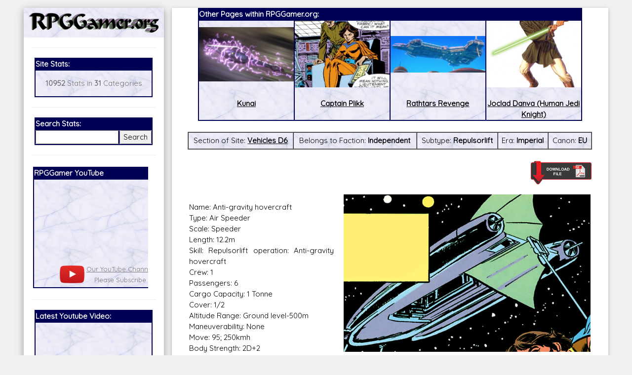

--- FILE ---
content_type: text/html; charset=UTF-8
request_url: https://rpggamer.org/page.php?page=4714
body_size: 6997
content:
<!DOCTYPE html>
<html>
<head>
<script async src="//pagead2.googlesyndication.com/pagead/js/adsbygoogle.js"></script>
<script>
  (adsbygoogle = window.adsbygoogle || []).push({
    google_ad_client: "ca-pub-9261736674679871",
    enable_page_level_ads: true
  });
</script>
<title>RPGGamer.org (Vehicles D6 / Anti-gravity hovercraft)</title><meta charset="UTF-8">
<meta name="viewport" content="width=device-width, initial-scale=1">
<link rel="stylesheet" href="https://www.w3schools.com/w3css/4/w3.css">
<link rel="stylesheet" href="white.css">
<link href="https://fonts.googleapis.com/css?family=Quicksand" rel="stylesheet">
<link rel="stylesheet" href="https://cdnjs.cloudflare.com/ajax/libs/font-awesome/4.7.0/css/font-awesome.min.css">
<style>
html,body,h1,h2,h3,h4,h5,h6 {font-family: 'Quicksand', sans-serif;}
</style>
<!-- Start WOWSlider.com HEAD section -->
<link rel="stylesheet" type="text/css" href="engine1/style.css" />
<script type="text/javascript" src="engine1/jquery.js"></script>
<!-- End WOWSlider.com HEAD section -->
</head>
<body class="w3-light-grey">

<!-- Page Container -->
<div class="w3-content w3-margin-top" style="max-width:95%;">

  <!-- The Grid -->
  <div class="w3-row-padding">
  
    <!-- Left Column -->
    <div class="w3-quarter">
    
      <div class="w3-white w3-text-grey w3-card-4">
        <div class="w3-display-container" style="background-image: url('backgrounds/bg75.gif');background-repeat: repeat-x;">

            <a href="https://RPGGamer.org"><img src="logos/rpggamercaligraphic.gif" style="width:100%;padding: 10px 10px 10px;"></a>
        </div>
        <div class="w3-container">




<button class="accordion" onclick="myFunction()">Menu</button>
<script>
function myFunction() {
    var x = document.getElementsByClassName("panel");
    var i;
    for (i = 0; i < x.length; i++) {
        x[i].style.display = "block";
    }
}
</script>
<div class="panel"><hr><table  align=center BORDER="1" BORDERCOLOR="#000055" CELLPADDING=0 CELLSPACING=0 WIDTH="95%">
<TR><TD BGCOLOR="#000055"><FONT COLOR="#FFFFFF"><B>Site Stats:</B></FONT></TD>
</TR>
<TR>
<TD BACKGROUND="backgrounds/bg75.gif">
<p align=center><b>10952</b> Stats in <b>31</b> Categories</p>
</TD></TR></TABLE>
<hr>
<table  align=center BORDER="1" BORDERCOLOR="#000055" CELLPADDING=0 CELLSPACING=0 WIDTH="95%">
<TR><TD BGCOLOR="#000055" colspan=2><FONT COLOR="#FFFFFF"><B>Search Stats:</B></FONT></TD>
</TR>
<TR>
<TD BACKGROUND="backgrounds/bg75.gif" align=center>
<form method="POST" action="search.php">
<input name="search" type="text" style="width:100%"></td><td align=center><input type="submit" value="Search" style="width:100%">
</TD></TR></TABLE></form>
<hr>
<!-- new scrollable area -->
<table border=0 style="max-width:95%;min-width:95%" width=95%>
<tr><td style="max-width:200px;">
<div id="scrollarea" style="overflow-x:scroll;scroll-behavior: smooth;" onmouseover="myStopFunction()" onclick="myStopFunction()">
<table border=0 cellpadding=0 cellspacing=0>
<td valign=top style="min-width:300px">
<table  align=center BORDER="1" BORDERCOLOR="#000055" CELLPADDING=0 CELLSPACING=0 width=100%>
<TR><TD style="min-width:300px;max-width:300px;" BGCOLOR="#000055"><FONT COLOR="#FFFFFF"><B>RPGGamer YouTube</B></FONT></TD>
</TR>
<TR>
<TD BACKGROUND="backgrounds/bg75.gif">
<center>
<div style="position: relative; padding-bottom: 56.25%;">
  <iframe style="position: absolute; top: 0; left: 0; width: 100%; height: 100%;" src="https://www.youtube.com/embed/z1uP3-XHRU8" frameborder="0" gesture="media" allow="encrypted-media" allowfullscreen></iframe>
</div>
<table border=0><tr><td><a href="https://www.youtube.com/channel/UC_LzCQWjKa09lPIlrRHvoeA?view_as=subscriber"><img width=50px src="images/playbutton.png"></a></td><td align=center><font size=-1><a href="https://www.youtube.com/channel/UC_LzCQWjKa09lPIlrRHvoeA?view_as=subscriber">Our YouTube Channel</a><br>
Please Subscribe</font></td><td> <script src="https://apis.google.com/js/platform.js"></script>
<div class="g-ytsubscribe" data-channelid="UC_LzCQWjKa09lPIlrRHvoeA" data-layout="default" data-count="hidden"></div></td></tr></table>
</center>
</TD></TR></TABLE>
</td>
<td valign=top style="min-width:300px;max-width:300px;">
<table  align=center BORDER="1" BORDERCOLOR="#000055" CELLPADDING=0 CELLSPACING=0 width=100%>
<TR><TD BGCOLOR="#000055"><FONT COLOR="#FFFFFF"><B>Our Patreon:</B></FONT></TD>
</TR>
<TR>
<TD BACKGROUND="backgrounds/bg75.gif">
<center>
<a href="https://www.patreon.com/_rpggamer">
<img height=173px src="images/patreon.png"><br>
Our Patreon: please help out with the running costs of the site!</a>
</center>
</TD></TR></TABLE>
</td>
<td valign=top style="min-width:300px;max-width:300px;">
<table  align=center BORDER="1" BORDERCOLOR="#000055" CELLPADDING=0 CELLSPACING=0 width=100%>
<TR><TD BGCOLOR="#000055"><FONT COLOR="#FFFFFF"><B>BeyondD6:</B></FONT></TD>
</TR>
<TR>
<TD BACKGROUND="backgrounds/bg75.gif">
<center>
<a href="https://beyondd6.com/">
<img height=173px src="images/beyondd6.jpg"><br>
Star Wars D/6 online character creator and play aid, play online with friends!</a>
</center>
</TD></TR></TABLE>
</td>
<td valign=top style="min-width:300px;max-width:300px;">
<table  align=center BORDER="1" BORDERCOLOR="#000055" CELLPADDING=0 CELLSPACING=0 WIDTH=100%>
<TR><TD BGCOLOR="#000055"><FONT COLOR="#FFFFFF"><B>Latest Releases:</B></FONT></TD>
</TR>
<TR>
<TD BACKGROUND="backgrounds/bg75.gif">
<center>
<a href="main.php?page=ugly-workshop/ugly-designer.php">
<img style="max-width:100%;height:173px;" src="ugly-workshop/Ugly Workshop.jpg"><br>
<b>Ugly Workshop</b><br>Build Starfighters from scraps!</a>
</center>
</TD></TR></TABLE>
</td>
<td valign=top style="min-width:300px;max-width:300px;">
<table  align=center BORDER="1" BORDERCOLOR="#000055" CELLPADDING=0 CELLSPACING=0 WIDTH=100%>
<TR><TD BGCOLOR="#000055"><FONT COLOR="#FFFFFF"><B>Latest Releases:</B></FONT></TD>
</TR>
<TR>
<TD BACKGROUND="backgrounds/bg75.gif">
<center>
<a href="main.php?page=cec-designer/cec-designer.php">
<img style="max-width:100%;height:173px;" src="cec-designer/cec-logo.jpg"><br>
Corellian Engineering Corporation<br>YT-Series Designer</a>
</center>
</TD></TR></TABLE>
</td>
<td valign=top style="min-width:300px;max-width:300px;">
<table  align=center BORDER="1" BORDERCOLOR="#000055" CELLPADDING=0 CELLSPACING=0 WIDTH=100%>
<TR><TD BGCOLOR="#000055"><FONT COLOR="#FFFFFF"><B>Latest Releases:</B></FONT></TD>
</TR>
<TR>
<TD BACKGROUND="backgrounds/bg75.gif">
<center>
<a href="https://rpggamer.org/solo/Solo_RPG.pdf">
<img style="overflow:hidden;height:173px;" src="solo/Solo_Icon.jpg"><br>
Solo: A Star Wars Story<br>
OpenD6 RPG</a>
</center>
</TD></TR></TABLE>
</td>
<td valign=top style="min-width:300px">
<table  align=center BORDER="1" BORDERCOLOR="#000055" CELLPADDING=0 CELLSPACING=0 WIDTH=100%>
<TR><TD BGCOLOR="#000055"><FONT COLOR="#FFFFFF"><B>Latest Releases:</B></FONT></TD>
</TR>
<TR>
<TD BACKGROUND="backgrounds/bg75.gif">
<center>
<a href="https://www.rpggamer.org/wp/">
<img style="overflow:hidden;height:173px;" src="images/aniback.gif"><br>
<b>Join Our Mailing List</b><br>
For Updates and Extra Information!</a>
</center>
</TD></TR></TABLE>
</td>
</table>
</div>
</td>
</tr>
</table>
<script>
var number = 0;
var direction=0;

var myVar = setInterval(myTimer, 3000);
function myTimer() {
document.getElementById("scrollarea").scrollLeft = number;
if (number > 1800)
	{
	direction=1;
	}
if (number < 0)
	{
	direction=0;
	}
if (direction < 1)
	{
	number=number+300;
	}
if (direction > 0)
	{
	number=number-300;
	}
}	

function myStopFunction() {
  clearInterval(myVar);
}

</script>

<!-- end scrollable area -->
<hr>
<table  align=center BORDER="1" BORDERCOLOR="#000055" CELLPADDING=0 CELLSPACING=0 WIDTH="95%">
<TR><TD BGCOLOR="#000055"><FONT COLOR="#FFFFFF"><B>Latest Youtube Video:</B></FONT></TD>
</TR>
<TR>
<TD BACKGROUND="backgrounds/bg75.gif">
<iframe src="https://www.youtube.com/embed/?listType=playlist&list=UU_LzCQWjKa09lPIlrRHvoeA" frameborder="0" allowfullscreen width=100%></iframe>
</TD></TR></TABLE>
          <hr>
<table  align=center BORDER="1" BORDERCOLOR="#000055" CELLPADDING=0 CELLSPACING=0 WIDTH="95%">
<TR><TD BGCOLOR="#000055"><FONT COLOR="#FFFFFF"><B>Social Media:</B></FONT></TD>
</TR>
<TR>
<TD BACKGROUND="backgrounds/bg75.gif">
          <p align=center><i class="fa fa-facebook-official w3-hover-opacity w3-text-indigo"></i> <a href="https://www.facebook.com/RPGGamer.org/">@RPGGamer.org</a></p>
          <p align=center><i class="fa fa-twitter w3-hover-opacity w3-text-indigo"></i> <a href="https://twitter.com/_RPGGamer">@_RPGGamer</a>
</p>
</TD></TR></TABLE>
          <hr>
<table  align=center BORDER="1" BORDERCOLOR="#000055" CELLPADDING=0 CELLSPACING=0 WIDTH="95%">
<TR><TD BGCOLOR="#000055"><FONT COLOR="#FFFFFF"><B>RPGGamer.org Main Menu</B></FONT></TD>
</TR>
<TR>
<TD BACKGROUND="backgrounds/bg75.gif">
<table cellpadding=10><tr><td>
<A HREF="main.php?page=updates.php" title="Returns to the Home and Updates pages.">Home</A><BR> 
  &nbsp;&nbsp;&nbsp;&nbsp;&nbsp;&nbsp;&nbsp;&nbsp;<A HREF="main.php?page=editorials.php" title="Goes to a page of various  editorials and rants.">Editorials</A><BR>
  &nbsp;&nbsp;&nbsp;&nbsp;&nbsp;&nbsp;&nbsp;&nbsp;<A HREF="main.php?page=previousupdates.php" title="Goes to the pages of  Updates since RPGGamer.org was established.">Old Updates</A><BR>

<A HREF="main.php?page=gmtools.html" title="Goes to our selection of online RPG Tools.">RPG Tools</A><BR>
  &nbsp;&nbsp;&nbsp;&nbsp;&nbsp;&nbsp;&nbsp;&nbsp;<A HREF="main.php?page=gmtools/diceroller.php" title="Goes to our Random Dice Roller">Random Dice Roller</A><BR>
  &nbsp;&nbsp;&nbsp;&nbsp;&nbsp;&nbsp;&nbsp;&nbsp;<A HREF="main.php?page=gmtools/names.php" title="Goes to our Star Wars Name Generator">Star Wars Name Generator </A><BR>

  &nbsp;&nbsp;&nbsp;&nbsp;&nbsp;&nbsp;&nbsp;&nbsp;<A HREF="main.php?page=cec-designer/cec-designer.php" title="Goes to our Corellian Engineering Corporation YT-Series Starship Designer">CEC YT-Ship Designer</a><BR>
&nbsp;&nbsp;&nbsp;&nbsp;&nbsp;&nbsp;&nbsp;&nbsp;<A HREF="main.php?page=yt-designer2/cec-designer.php" title="Goes to the New Version of our Corellian Engineering Corporation YT-Series Starship Designer"><b>NEW YT-Ship Designer</b></a><BR>

  &nbsp;&nbsp;&nbsp;&nbsp;&nbsp;&nbsp;&nbsp;&nbsp;<A HREF="main.php?page=ugly-workshop/ugly-designer.php" title="Goes to our Ugly Starfighter Workshop">Ugly Starfighter Workshop</A><BR>

<A HREF="https://www.youtube.com/channel/UC_LzCQWjKa09lPIlrRHvoeA?view_as=subscriber" target=\�_blank\� title="Goes to our YouTube Channel."><b>Youtube</b></A><BR>

<A HREF="https://www.rpggamer.org/wp/" target=\�_blank\� title="Goes to a subscription page for our Mailing List."><b>Mailing List</b></A><BR>

<A HREF="https://www.patreon.com/_rpggamer" target=\�_blank\� title="Goes to our Patreon, please help with the running costs of the site."><b>Patreon</b></A><BR>

<A HREF="https://www.rpggamer.org/wp/" target=\�_blank\� title="Goes to a subscription page for our Mailing List.">Mailing List</A><BR>

<A HREF="main.php?page=reviews.php" title="Goes to a page with various reviews of stuff.">Reviews</A><BR> 
<A HREF="main.php?page=recipes.php" title="Goes to a page with various recipes for some of the Star Wars Creatures on the site."><b>Star Wars Recipes</b></A><BR> 
<A HREF="main.php?page=hints.html" title="Goes to pages with idea and adventures for various RPGs.">RPG  Hints</A><BR> 
  &nbsp;&nbsp;&nbsp;&nbsp;&nbsp;&nbsp;&nbsp;&nbsp;<A HREF="main.php?page=hintadventures.html" title="Goes to Adventures for  various games.">Adventures</A><BR>
  &nbsp;&nbsp;&nbsp;&nbsp;&nbsp;&nbsp;&nbsp;&nbsp;<A HREF="main.php?page=hinthouserules.html" title="Goes to the House Rules we  use for our games.">House Rules</A><BR>
  &nbsp;&nbsp;&nbsp;&nbsp;&nbsp;&nbsp;&nbsp;&nbsp;<A HREF="main.php?page=hintadventureideas.html" title="Goes to ideas for  games and adventures.">Game Ideas</A><BR>
<A HREF="main.php?page=menu.php&type=Dungeons and Dragons" title="Goes to the pages with stats for Dungeons & Dragons."><b>Dungeons & Dragons</b></A><BR> 
The D6 Rules<br>
  &nbsp;&nbsp;&nbsp;&nbsp;&nbsp;&nbsp;&nbsp;&nbsp;<A HREF="page.php?page=3902" title="Goes to a Quick and Dirty Guide to the  Star Wars D6 Rules.">Quick Guide to D6</A><BR>
  &nbsp;&nbsp;&nbsp;&nbsp;&nbsp;&nbsp;&nbsp;&nbsp;<A HREF="page.php?page=4170" title="Goes to an expanded rules for Star Wars D6.">Expanded D6 Rules</A><BR>
Star Wars D/6<BR> 
  &nbsp;&nbsp;&nbsp;&nbsp;&nbsp;&nbsp;&nbsp;&nbsp;<A HREF="main.php?page=swcampaign.html" title="Goes to a page about my Star  Wars D6 Campaign.">Campaign</A><BR>
  &nbsp;&nbsp;&nbsp;&nbsp;&nbsp;&nbsp;&nbsp;&nbsp;<A HREF="main.php?page=menu.php&type=Starships D6" title="Goes to a list of  Starships for Star Wars D6.">Starships</A><BR>
  &nbsp;&nbsp;&nbsp;&nbsp;&nbsp;&nbsp;&nbsp;&nbsp;<A HREF="main.php?page=menu.php&type=Vehicles D6" title="Goes to a list of  Vehicles for Star Wars D6.">Vehicles</A><BR>
  &nbsp;&nbsp;&nbsp;&nbsp;&nbsp;&nbsp;&nbsp;&nbsp;<A HREF="main.php?page=menu.php&type=Equipment D6" title="Goes to a list of Equipment for Star Wars D6.">Equipment</A><BR>
  &nbsp;&nbsp;&nbsp;&nbsp;&nbsp;&nbsp;&nbsp;&nbsp;<A HREF="main.php?page=menu.php&type=Weapons D6" title="Goes to a list of Weapons for Star Wars D6.">Weapons</A><BR>
  &nbsp;&nbsp;&nbsp;&nbsp;&nbsp;&nbsp;&nbsp;&nbsp;<A HREF="main.php?page=menu.php&type=Droids D6" title="Goes to a list of Droids for Star Wars D6.">Droids</A><BR>
  &nbsp;&nbsp;&nbsp;&nbsp;&nbsp;&nbsp;&nbsp;&nbsp;<A HREF="main.php?page=menu.php&type=Planets D6" title="Goes to a list of  Planets for Star Wars D6.">Planets</A><BR>
  &nbsp;&nbsp;&nbsp;&nbsp;&nbsp;&nbsp;&nbsp;&nbsp;<A HREF="main.php?page=menu.php&type=Characters D6" title="Goes to a list of Characters for Star Wars D6.">Characters</A><BR>
  &nbsp;&nbsp;&nbsp;&nbsp;&nbsp;&nbsp;&nbsp;&nbsp;<A HREF="main.php?page=menu.php&type=Creatures D6" title="Goes to a list of Creatures for Star Wars D6.">Creatures</A><BR>
  &nbsp;&nbsp;&nbsp;&nbsp;&nbsp;&nbsp;&nbsp;&nbsp;<A HREF="main.php?page=menu.php&type=Races D6" title="Goes to a list of Player Character Races for Star Wars D6.">Races</A><BR>
  &nbsp;&nbsp;&nbsp;&nbsp;&nbsp;&nbsp;&nbsp;&nbsp;<A HREF="main.php?page=menu.php&type=The%20Force D6" title="Goes to a list of Force Powers for Star Wars D6.">The Force</A><BR>
  &nbsp;&nbsp;&nbsp;&nbsp;&nbsp;&nbsp;&nbsp;&nbsp;<A HREF="main.php?page=menu.php&type=Supplements D6" title="Goes to a list of Supplement Sourcebooks for Star Wars D6.">Supplements</A><BR>
  &nbsp;&nbsp;&nbsp;&nbsp;&nbsp;&nbsp;&nbsp;&nbsp;<A HREF="main.php?page=online_journal/online_journal.html" title="Goes to a page containing the PDFs of the Online Journal and its suppliments.">Online Journal</A><BR>
  &nbsp;&nbsp;&nbsp;&nbsp;&nbsp;&nbsp;&nbsp;&nbsp;<A HREF="main.php?page=adventurers_journal/adventurers_journal.html" title="Goes to a page containing the PDFs of The Adventurers Journal and its suppliments.">Adventurers Journal</A><BR>
  &nbsp;&nbsp;&nbsp;&nbsp;&nbsp;&nbsp;&nbsp;&nbsp;<A HREF="main.php?page=gmscreen/gmscreen.html" title="Goes to a page  containing the PDFs of Simon Lucas 2nd Edition GM Screen.">GM Screen</A><BR>
  &nbsp;&nbsp;&nbsp;&nbsp;&nbsp;&nbsp;&nbsp;&nbsp;<A HREF="stats.php?page=hardware/hardware.htm" title="Benjamin Lamberths  Hardware Supplement for Star Wars D/6.">Hardware</A><BR>
  &nbsp;&nbsp;&nbsp;&nbsp;&nbsp;&nbsp;&nbsp;&nbsp;<A HREF="stats.php?page=npcgen/npcgen.html" title="Benjamin Lamberths Star  Wars D/6 Non-Player Character Generator.">NPC Generator</A><BR>

Star Wars Canon<BR> 
  &nbsp;&nbsp;&nbsp;&nbsp;&nbsp;&nbsp;&nbsp;&nbsp;<A HREF="main.php?page=menuofficial.php&era=Rise of the Empire" title="Goes  to a list of everything on the site which is canon for Star Wars D6 game in the Rise of the Empire era (Episodes 1-3 + The  Clone Wars Series).">Rise of the Empire</A><BR>
  &nbsp;&nbsp;&nbsp;&nbsp;&nbsp;&nbsp;&nbsp;&nbsp;<A HREF="main.php?page=menuofficial.php&era=Imperial" title="Goes to a list  of everything on the site which is canon for Star Wars D6 game in the Imperial era (Episodes 4-6 + The Rebels Series).">Imperial Era</A><BR>
  &nbsp;&nbsp;&nbsp;&nbsp;&nbsp;&nbsp;&nbsp;&nbsp;<A HREF="main.php?page=menuofficial.php&era=Post Empire" title="Goes to a  list of everything on the site which is canon for Star Wars D6 game in the Post Empire era (Episodes 7-9).">Post Empire Era</A><BR>

Star Wars D/20<BR> 
  &nbsp;&nbsp;&nbsp;&nbsp;&nbsp;&nbsp;&nbsp;&nbsp;<A HREF="main.php?page=menu.php&type=Starships D20" title="Goes to a list of  Starships for Star Wars D20.">Starships</A><BR>
  &nbsp;&nbsp;&nbsp;&nbsp;&nbsp;&nbsp;&nbsp;&nbsp;<A HREF="main.php?page=menu.php&type=Vehicles D20" title="Goes to a list of  Vehicles for Star Wars D20.">Vehicles</A><BR>
  &nbsp;&nbsp;&nbsp;&nbsp;&nbsp;&nbsp;&nbsp;&nbsp;<A HREF="main.php?page=menu.php&type=Equipment D20" title="Goes to a list of  Equipment and Droids for Star Wars D20.">Equipment</A><BR>
  &nbsp;&nbsp;&nbsp;&nbsp;&nbsp;&nbsp;&nbsp;&nbsp;<A HREF="main.php?page=menu.php&type=Planets D20" title="Goes to a list of  Planets for Star Wars D20.">Planets</A><BR>
  &nbsp;&nbsp;&nbsp;&nbsp;&nbsp;&nbsp;&nbsp;&nbsp;<A HREF="main.php?page=menu.php&type=Characters D20" title="Goes to a list of  Characters and creatures for Star Wars D20.">Characters</A><BR>
  &nbsp;&nbsp;&nbsp;&nbsp;&nbsp;&nbsp;&nbsp;&nbsp;<A HREF="main.php?page=menu.php&type=The%20Force D20" title="Goes to a list  of Force Powers for Star Wars D20.">The Force</A><BR>
  &nbsp;&nbsp;&nbsp;&nbsp;&nbsp;&nbsp;&nbsp;&nbsp;<A HREF="main.php?page=menu.php&type=Supplements D20" title="Goes to a list  of Supplement Sourcebooks for Star Wars D20.">Supplements</A><BR>
  &nbsp;&nbsp;&nbsp;&nbsp;&nbsp;&nbsp;&nbsp;&nbsp;<A HREF="main.php?page=online_journal/online_journal.html" title="Goes to a  page containing the PDFs of the Online Journal and its suppliments.">Online Journal</A><BR>

<A HREF="main.php?page=warhammer.html" title="Goes to the pages with stats for Games Workshops Warhammer  FRP.">Warhammer</A><BR> 
<A HREF="main.php?page=menu.php&type=StarGate SG1" title="Goes to the pages with stats for the StarGate SG1  RPG.">StarGate SG1</A><BR> 
<A HREF="main.php?page=menu.php&type=Buffy RPG" title="Goes to the pages with stats for the Buffy the Vampire  Slayer RPG.">Buffy RPG</A><BR> 
<A HREF="main.php?page=menu.php&type=Babylon 5" title="Goes to the pages with stats for the Babylon 5  RPG.">Babylon 5</A><BR> 
<A HREF="main.php?page=menu.php&type=Farscape" title="Goes to the pages with stats for the Farscape  RPG.">Farscape</A><BR> 
<A HREF="main.php?page=menu.php&type=Slaine" title="Goes to the pages with stats for the Slaine  RPG.">Slaine</A><BR> 
<A HREF="main.php?page=menu.php&type=Star Trek" title="Goes to the pages with stats for the Star Trek RPG.">Star  Trek</A><BR> 
<A HREF="main.php?page=menu.php&type=Lone Wolf RPG" title="Goes to the pages with stats for the Lone Wolf  RPG.">Lone Wolf RPG</A><BR> 
<A HREF="main.php?page=menu.php&type=Exalted" title="Goes to the pages with stats for the Exalted  RPG.">Exalted</A><BR> 
<A HREF="main.php?page=menu.php&type=Earthdawn" title="Goes to the pages with stats for the Earthdawn  RPG.">Earthdawn</A><BR>

<div align=center>
<A HREF="main.php?page=mailmewhite.html" title="Goes to a form so you can mail me.">Email Us</A><BR><BR>
</div>
</td></tr></table>
</TD></TR></TABLE><div align=center></div>
<br>
<div align=center>
  <A HREF="main.php?page=administrator/login.php" title="Login Page for the Administration Section of the site.">Admin</A><BR>
</div>
</div>
        </div>
      </div><br>

    <!-- End Left Column -->
    </div>

    <!-- Right Column -->
    <div class="w3-threequarter">
    
      <div class="w3-container w3-card w3-white w3-margin-bottom">

        <div class="w3-container">
<table align=center BORDER="1" BORDERCOLOR="#000055" CELLPADDING=0 CELLSPACING=0 style="width:95%;max-width:95%;">
<TR><TD colspan=4 BGCOLOR="#000055"><FONT COLOR="#FFFFFF"><B>Other Pages within RPGGamer.org:</B></FONT></TD>
</TR>
<TR><td BACKGROUND="backgrounds/bg75.gif" align=center valign=top style="width:25%;"><a href="page.php?page=9920"><div style="max-height:135px;min-height:135px; overflow: hidden;display: flex;align-items: center;"><img src="uploaded_images/Kunai-ChildOfHope.jpg" width=100% alt="Kunai" title="Kunai"></div><br><font=-1><b>Kunai</b></font></a></td><td BACKGROUND="backgrounds/bg75.gif" align=center valign=top style="width:25%;"><a href="page.php?page=4662"><div style="max-height:135px;min-height:135px; overflow: hidden;display: flex;align-items: center;"><img src="uploaded_images/Plikk_and_Nizzon.jpg" width=100% alt="Captain Plikk" title="Captain Plikk"></div><br><font=-1><b>Captain Plikk</b></font></a></td><td BACKGROUND="backgrounds/bg75.gif" align=center valign=top style="width:25%;"><a href="page.php?page=9293"><div style="max-height:135px;min-height:135px; overflow: hidden;display: flex;align-items: center;"><img src="uploaded_images/Rathtars_Revenge-HandH.jpg" width=100% alt="Rathtars Revenge" title="Rathtars Revenge"></div><br><font=-1><b>Rathtars Revenge</b></font></a></td><td BACKGROUND="backgrounds/bg75.gif" align=center valign=top style="width:25%;"><a href="page.php?page=6911"><div style="max-height:135px;min-height:135px; overflow: hidden;display: flex;align-items: center;"><img src="uploaded_images/Joclad_Danva_TLC.jpg" width=100% alt="Joclad Danva (Human Jedi Knight)" title="Joclad Danva (Human Jedi Knight)"></div><br><font=-1><b>Joclad Danva (Human Jedi Knight)</b></font></a></td></tr></table><br><table border=1 cellspacing=0 cellpadding=5 style="min-width:100%;width:100%;max-width:100%;"><tr><td BACKGROUND="backgrounds/bg75.gif" align=center valign=top>Section of Site: <b><a href="main.php?page=menu.php&type=Vehicles D6">Vehicles D6</a></b></td><td BACKGROUND="backgrounds/bg75.gif" align=center valign=top>Belongs to Faction: <b>Independent</b></td><td BACKGROUND="backgrounds/bg75.gif" align=center valign=top>Subtype: <b>Repulsorlift</b></td><td BACKGROUND="backgrounds/bg75.gif" align=center valign=top>Era: <b>Imperial</b></td><td BACKGROUND="backgrounds/bg75.gif" align=center valign=top>Canon: <b>EU</b></td></tr></table><br><A rel=\”nofollow\” HREF="printpage.php?page=4714" target="_blank" onmouseover="return overlib('Opens a version of the page without the RPGGamer.org Title and Menus, so the page can be cleanly and easily printed or saved.');" onmouseout="return nd();"><IMG SRC="images/printer2.gif" HEIGHT=50  BORDER="0" ALIGN="right"></A><BR><BR><BR><table border=0 style="min-width:100%;width:100%;max-width:100%;"><tr><td><img style="margin:0px 0px 0px 20px;max-width:100%;width:500px;min-width:50%;" src="uploaded_images/Shipthaer.JPG.jpg" align=right><p align=justify>Name: Anti-gravity hovercraft<br />
Type: Air Speeder<br />
Scale: Speeder<br />
Length: 12.2m<br />
Skill: Repulsorlift operation: Anti-gravity hovercraft<br />
Crew: 1<br />
Passengers: 6<br />
Cargo Capacity: 1 Tonne<br />
Cover: 1/2<br />
Altitude Range: Ground level-500m<br />
Maneuverability: None<br />
Move: 95; 250kmh<br />
Body Strength: 2D+2<br />
Weapons:<br />
<br />
Description: Anti-gravity hovercraft were among the examples of advanced technology which survived the nuclear war on Shiva IV. They were employed by the Calian Confederacy.<br><br></td></tr></table><hr><h3>Comments made about this Article!</h3><br><br><center><center><h4>There are currently no comments for this article, be the first to post in the form below</h4></center><br><br><TABLE BORDER="1" BORDERCOLOR="#000055" CELLPADDING=0 CELLSPACING=0 style="width:80%">
<TR><TD BGCOLOR="#000055" colspan=2><FONT COLOR="#FFFFFF">
<B>Add&nbsp;your&nbsp;comment&nbsp;here!</B></TD></TR>
<TR><TD BACKGROUND="backgrounds/bg75.gif"><DIV ID="content">

<FORM METHOD="POST" ACTION="submitcomment.php">
<BR>

<B>Your Name/Handle: </B>
<INPUT NAME="username" size="30">

<br>
<input name="id" type="hidden" value="">
<input name="page" type="hidden" value="4714">
<input name="review" type="hidden" value="">
<input name="update" type="hidden" value="">
<P ALIGN="JUSTIFY">&nbsp;&nbsp;&nbsp;&nbsp;&nbsp;&nbsp;&nbsp;&nbsp;Add your comment in the box below.</P>
<DIV ALIGN="CENTER">
<TEXTAREA NAME="message" ROWS="10" style="width:95%;"></TEXTAREA>
<BR>
<BR>
Thanks for your comment, all comments are moderated, and those which are considered rude, insulting, or otherwise undesirable will be deleted.
<br>

<BR>
As a simple test to avoid scripted additions to comments, please select the numbers listed above each box.
<BR>
<center>
<table border=0><tr>
	<td><DIV ID="content" align=center>3<input type=hidden name=randomone value="21"></td>
<td><DIV ID="content" align=center>4<input type=hidden name=randomtwo value="56"></td>
<td><DIV ID="content" align=center>0<input type=hidden name=randomthree value="0"></td>
<td><DIV ID="content" align=center>8<input type=hidden name=randomfour value="224"></td>
<td><DIV ID="content" align=center>2<input type=hidden name=randomfive value="70"></td>
	</tr>
	<tr>
	<td><select name=selectedone><option value=""></option><option value="one">One</option><option value="two">Two</option><option value="three">Three</option><option value="four">Four</option><option value="five">Five</option><option value="six">Six</option><option value="seven">Seven</option><option value="eight">Eight</option><option value="nine">Nine</option><option value="zero">Zero</option></select></td>
	<td><select name=selectedtwo><option value=""></option><option value="one">One</option><option value="two">Two</option><option value="three">Three</option><option value="four">Four</option><option value="five">Five</option><option value="six">Six</option><option value="seven">Seven</option><option value="eight">Eight</option><option value="nine">Nine</option><option value="zero">Zero</option></select></td>
	<td><select name=selectedthree><option value=""></option><option value="one">One</option><option value="two">Two</option><option value="three">Three</option><option value="four">Four</option><option value="five">Five</option><option value="six">Six</option><option value="seven">Seven</option><option value="eight">Eight</option><option value="nine">Nine</option><option value="zero">Zero</option></select></td>
	<td><select name=selectedfour><option value=""></option><option value="one">One</option><option value="two">Two</option><option value="three">Three</option><option value="four">Four</option><option value="five">Five</option><option value="six">Six</option><option value="seven">Seven</option><option value="eight">Eight</option><option value="nine">Nine</option><option value="zero">Zero</option></select></td>
	<td><select name=selectedfive><option value=""></option><option value="one">One</option><option value="two">Two</option><option value="three">Three</option><option value="four">Four</option><option value="five">Five</option><option value="six">Six</option><option value="seven">Seven</option><option value="eight">Eight</option><option value="nine">Nine</option><option value="zero">Zero</option></select></td>
	</tr>
    </table>
</center>
<INPUT TYPE=submit VALUE="Submit Comment">
<INPUT TYPE=reset VALUE="Clear Form">
</DIV>
</FORM>
</TD></TR></TABLE></center>
<br><br>
<HR>
<FONT SIZE="-1">
<BLOCKQUOTE>Stats by FreddyB, Descriptive Text from WookieePedia<br />
Image copyright LucasArts<br />
Any complaints, writs for copyright abuse, etc should be addressed to the Webmaster <a href="mailto:FreddyB@RPGGamer.org">FreddyB</a>.<br />
  <!-- End Grid -->
  </div>
  
  <!-- End Page Container -->
</div>

<footer class="w3-container w3-indigo w3-center w3-margin-top">
<HTML>
<LINK REL=STYLESHEET TYPE="text/css" HREF="white.css">
<DIV ALIGN="CENTER">
<script async src="//pagead2.googlesyndication.com/pagead/js/adsbygoogle.js"></script>
<!-- Footer ad -->
<script async src="//pagead2.googlesyndication.com/pagead/js/adsbygoogle.js"></script>
<ins class="adsbygoogle"
     style="display:block"
     data-ad-format="autorelaxed"
     data-ad-client="ca-pub-9261736674679871"
     data-ad-slot="1643929719"></ins>
<script>
     (adsbygoogle = window.adsbygoogle || []).push({});
</script>
<hr>
<font face=Arial size=1>
Site designed by <a href="http://www.scruffydug.com">Scruffy Dug Design Solutions</a><br>
</font>
</DIV>
<DIV ALIGN="RIGHT">
<a target="_top" href="http://w.extreme-dm.com/?login=fjmoody">
<img name=im src="http://w1.extreme-dm.com/i.gif" height=38
border=0 width=41 alt=""></a><script language="javascript"><!--
an=navigator.appName;d=document;function
pr(){d.write("<img src=\"http://w0.extreme-dm.com",
"/0.gif?tag=fjmoody&j=y&srw="+srw+"&srb="+srb+"&",
"rs="+r+"&l="+escape(parent.document.referrer)+"\" height=1 ",
"width=1>");}srb="na";srw="na";//-->
</script><script language="javascript1.2"><!--
s=screen;srw=s.width;an!="Netscape"?
srb=s.colorDepth:srb=s.pixelDepth;//-->
</script><script language="javascript"><!--
r=41;d.images?r=d.im.width:z=0;pr();//-->
</script><noscript><img height=1 width=1 alt=""
src="http://w0.extreme-dm.com/0.gif?tag=fjmoody&j=n"></noscript>
<script src="http://www.google-analytics.com/urchin.js" type="text/javascript">
</script>
<script type="text/javascript">
_uacct = "UA-4426917-1";
urchinTracker();
</script>
<!-- Google tag (gtag.js) -->
<script async src="https://www.googletagmanager.com/gtag/js?id=G-5RN922SRFV"></script>
<script>
  window.dataLayer = window.dataLayer || [];
  function gtag(){dataLayer.push(arguments);}
  gtag('js', new Date());

  gtag('config', 'G-5RN922SRFV');
</script>
</DIV>
</BODY>
</HTML>
</footer>

</body>
</html>


--- FILE ---
content_type: text/html; charset=utf-8
request_url: https://accounts.google.com/o/oauth2/postmessageRelay?parent=https%3A%2F%2Frpggamer.org&jsh=m%3B%2F_%2Fscs%2Fabc-static%2F_%2Fjs%2Fk%3Dgapi.lb.en.2kN9-TZiXrM.O%2Fd%3D1%2Frs%3DAHpOoo_B4hu0FeWRuWHfxnZ3V0WubwN7Qw%2Fm%3D__features__
body_size: 159
content:
<!DOCTYPE html><html><head><title></title><meta http-equiv="content-type" content="text/html; charset=utf-8"><meta http-equiv="X-UA-Compatible" content="IE=edge"><meta name="viewport" content="width=device-width, initial-scale=1, minimum-scale=1, maximum-scale=1, user-scalable=0"><script src='https://ssl.gstatic.com/accounts/o/2580342461-postmessagerelay.js' nonce="-sBSwDNe8nlZmnkMs_agdw"></script></head><body><script type="text/javascript" src="https://apis.google.com/js/rpc:shindig_random.js?onload=init" nonce="-sBSwDNe8nlZmnkMs_agdw"></script></body></html>

--- FILE ---
content_type: text/html; charset=utf-8
request_url: https://www.google.com/recaptcha/api2/aframe
body_size: 266
content:
<!DOCTYPE HTML><html><head><meta http-equiv="content-type" content="text/html; charset=UTF-8"></head><body><script nonce="cfXnFjhwkVKRrxtSo2SnMg">/** Anti-fraud and anti-abuse applications only. See google.com/recaptcha */ try{var clients={'sodar':'https://pagead2.googlesyndication.com/pagead/sodar?'};window.addEventListener("message",function(a){try{if(a.source===window.parent){var b=JSON.parse(a.data);var c=clients[b['id']];if(c){var d=document.createElement('img');d.src=c+b['params']+'&rc='+(localStorage.getItem("rc::a")?sessionStorage.getItem("rc::b"):"");window.document.body.appendChild(d);sessionStorage.setItem("rc::e",parseInt(sessionStorage.getItem("rc::e")||0)+1);localStorage.setItem("rc::h",'1768627701194');}}}catch(b){}});window.parent.postMessage("_grecaptcha_ready", "*");}catch(b){}</script></body></html>